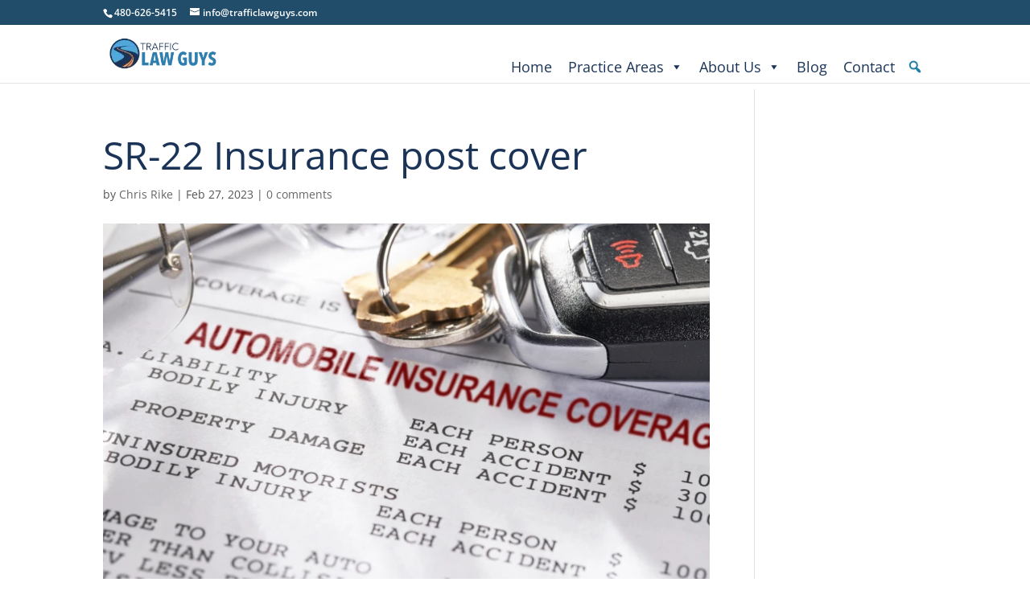

--- FILE ---
content_type: text/css
request_url: https://cdn-ikpglil.nitrocdn.com/kCSGCGnYRwREBdCQxyioANQnrKhmQQCz/assets/static/optimized/rev-c9648ff/trafficlawguys.com/externalFontFace/nitro-min-noimport-2a082fae008ac8e7454fed479dc1f82b-stylesheet.css
body_size: 770
content:
@font-face{font-family:"Genericons";src:url("https://cdn-ikpglil.nitrocdn.com/kCSGCGnYRwREBdCQxyioANQnrKhmQQCz/assets/static/source/rev-c9648ff/trafficlawguys.com/wp-content/plugins/megamenu-pro/icons/genericons/genericons/Genericons.eot");font-display:optional}@font-face{font-family:"Genericons";src:url("https://cdn-ikpglil.nitrocdn.com/kCSGCGnYRwREBdCQxyioANQnrKhmQQCz/assets/static/source/rev-c9648ff/trafficlawguys.com/wp-content/plugins/megamenu-pro/icons/genericons/genericons/Genericons.ttf") format("truetype");font-weight:normal;font-style:normal;font-display:optional}@font-face{font-family:"Genericons";src:url("https://cdn-ikpglil.nitrocdn.com/kCSGCGnYRwREBdCQxyioANQnrKhmQQCz/assets/images/source/rev-eff63b4/trafficlawguys.com/wp-content/plugins/megamenu-pro/icons/genericons/genericons/./Genericons.svg#Genericons") format("svg");font-display:optional}@font-face{font-family:"FontAwesome";src:url("https://cdn-ikpglil.nitrocdn.com/kCSGCGnYRwREBdCQxyioANQnrKhmQQCz/assets/static/source/rev-c9648ff/trafficlawguys.com/wp-content/plugins/megamenu-pro/icons/fontawesome/fonts/3e6eb37f30ca47e1f854d23f3eb21bc6.fontawesome-webfont.eot");src:url("https://cdn-ikpglil.nitrocdn.com/kCSGCGnYRwREBdCQxyioANQnrKhmQQCz/assets/static/source/rev-c9648ff/trafficlawguys.com/wp-content/plugins/megamenu-pro/icons/fontawesome/fonts/3e6eb37f30ca47e1f854d23f3eb21bc6.fontawesome-webfont.woff2") format("woff2");font-weight:normal;font-style:normal;font-display:optional}@font-face{font-family:"Font Awesome 5 Brands";font-style:normal;font-weight:400;font-display:optional;src:url("https://cdn-ikpglil.nitrocdn.com/kCSGCGnYRwREBdCQxyioANQnrKhmQQCz/assets/static/source/rev-c9648ff/trafficlawguys.com/wp-content/plugins/megamenu-pro/icons/fontawesome5/webfonts/fa-brands-400.eot");src:url("https://cdn-ikpglil.nitrocdn.com/kCSGCGnYRwREBdCQxyioANQnrKhmQQCz/assets/static/source/rev-c9648ff/trafficlawguys.com/wp-content/plugins/megamenu-pro/icons/fontawesome5/webfonts/fa-brands-400.woff2") format("woff2")}@font-face{font-family:"Font Awesome 6 Brands";font-style:normal;font-weight:400;font-display:optional;src:url("https://cdn-ikpglil.nitrocdn.com/kCSGCGnYRwREBdCQxyioANQnrKhmQQCz/assets/static/source/rev-c9648ff/trafficlawguys.com/wp-content/plugins/megamenu-pro/icons/fontawesome6/webfonts/fa-brands-400.woff2") format("woff2")}@font-face{font-family:"Font Awesome 6 Free";font-style:normal;font-weight:400;font-display:optional;src:url("https://cdn-ikpglil.nitrocdn.com/kCSGCGnYRwREBdCQxyioANQnrKhmQQCz/assets/static/source/rev-c9648ff/trafficlawguys.com/wp-content/plugins/megamenu-pro/icons/fontawesome6/webfonts/fa-regular-400.woff2") format("woff2")}@font-face{font-family:"Font Awesome 6 Free";font-style:normal;font-weight:900;font-display:optional;src:url("https://cdn-ikpglil.nitrocdn.com/kCSGCGnYRwREBdCQxyioANQnrKhmQQCz/assets/static/source/rev-c9648ff/trafficlawguys.com/wp-content/plugins/megamenu-pro/icons/fontawesome6/webfonts/fa-solid-900.woff2") format("woff2")}@font-face{font-family:"Font Awesome 5 Brands";font-display:optional;font-weight:400;src:url("https://cdn-ikpglil.nitrocdn.com/kCSGCGnYRwREBdCQxyioANQnrKhmQQCz/assets/static/source/rev-c9648ff/trafficlawguys.com/wp-content/plugins/megamenu-pro/icons/fontawesome6/webfonts/fa-brands-400.woff2") format("woff2")}@font-face{font-family:"FontAwesome";font-display:optional;src:url("https://cdn-ikpglil.nitrocdn.com/kCSGCGnYRwREBdCQxyioANQnrKhmQQCz/assets/static/source/rev-c9648ff/trafficlawguys.com/wp-content/plugins/megamenu-pro/icons/fontawesome6/webfonts/fa-solid-900.woff2") format("woff2")}@font-face{font-family:"FontAwesome";font-display:optional;src:url("https://cdn-ikpglil.nitrocdn.com/kCSGCGnYRwREBdCQxyioANQnrKhmQQCz/assets/static/source/rev-c9648ff/trafficlawguys.com/wp-content/plugins/megamenu-pro/icons/fontawesome6/webfonts/fa-brands-400.woff2") format("woff2")}@font-face{font-family:"FontAwesome";font-display:optional;src:url("https://cdn-ikpglil.nitrocdn.com/kCSGCGnYRwREBdCQxyioANQnrKhmQQCz/assets/static/source/rev-c9648ff/trafficlawguys.com/wp-content/plugins/megamenu-pro/icons/fontawesome6/webfonts/fa-regular-400.woff2") format("woff2");unicode-range:u + f003,u + f006,u + f014,u + f016-f017,u + f01a-f01b,u + f01d,u + f022,u + f03e,u + f044,u + f046,u + f05c-f05d,u + f06e,u + f070,u + f087-f088,u + f08a,u + f094,u + f096-f097,u + f09d,u + f0a0,u + f0a2,u + f0a4-f0a7,u + f0c5,u + f0c7,u + f0e5-f0e6,u + f0eb,u + f0f6-f0f8,u + f10c,u + f114-f115,u + f118-f11a,u + f11c-f11d,u + f133,u + f147,u + f14e,u + f150-f152,u + f185-f186,u + f18e,u + f190-f192,u + f196,u + f1c1-f1c9,u + f1d9,u + f1db,u + f1e3,u + f1ea,u + f1f7,u + f1f9,u + f20a,u + f247-f248,u + f24a,u + f24d,u + f255-f25b,u + f25d,u + f271-f274,u + f278,u + f27b,u + f28c,u + f28e,u + f29c,u + f2b5,u + f2b7,u + f2ba,u + f2bc,u + f2be,u + f2c0-f2c1,u + f2c3,u + f2d0,u + f2d2,u + f2d4,u + f2dc}@font-face{font-family:"FontAwesome";font-display:optional;src:url("https://cdn-ikpglil.nitrocdn.com/kCSGCGnYRwREBdCQxyioANQnrKhmQQCz/assets/static/source/rev-c9648ff/trafficlawguys.com/wp-content/plugins/megamenu-pro/icons/fontawesome6/webfonts/fa-v4compatibility.woff2") format("woff2");unicode-range:u + f041,u + f047,u + f065-f066,u + f07d-f07e,u + f080,u + f08b,u + f08e,u + f090,u + f09a,u + f0ac,u + f0ae,u + f0b2,u + f0d0,u + f0d6,u + f0e4,u + f0ec,u + f10a-f10b,u + f123,u + f13e,u + f148-f149,u + f14c,u + f156,u + f15e,u + f160-f161,u + f163,u + f175-f178,u + f195,u + f1f8,u + f219,u + f27a}

--- FILE ---
content_type: application/javascript
request_url: https://cdn-ikpglil.nitrocdn.com/kCSGCGnYRwREBdCQxyioANQnrKhmQQCz/assets/static/optimized/rev-c9648ff/trafficlawguys.com/combinedJs/render-blocking-nitro-min-05e2816756721897ed7fd4d53bd675ba-nitro.js
body_size: 1299
content:
document.currentScript.setAttribute('data-nitro-for-id', '2380f392d4fa90131accbadf3d80539a-1');
window.CNB_DATA = {"userId":"user_d04c407d_4a5f_4107_a71f_39f75f10617f","domains":[{"id":"domain_016fef89_1f3b_4eca_b14a_fe552bfc7722","name":"trafficlawguys.com","type":"PRO","timezone":"America/Phoenix","trackGA":false,"trackConversion":false,"aliases":[],"properties":{"scale":"1","zindex":"2147483647","debug":"false","allowMultipleButtons":"true"}}],"buttons":[{"id":"button_252ce45b_2540_4f22_8571_0dc4265b5566","domainId":"domain_016fef89_1f3b_4eca_b14a_fe552bfc7722","active":true,"type":"FULL","options":{"placement":"BOTTOM_CENTER","position":null,"displayMode":"MOBILE_ONLY","animation":null,"scroll":{"revealAtHeight":0,"hideAtHeight":0,"neverHide":false},"cssClasses":""},"multiButtonOptions":null,"actions":["action_db4aaf65_66fd_4956_a62c_0eca13f1432a","action_c2cde3b0_e558_4abd_a9eb_a8bc93324470"],"conditions":[]}],"actions":[{"id":"action_db4aaf65_66fd_4956_a62c_0eca13f1432a","actionType":"PHONE","actionValue":"4806265415","properties":{"chat-legal-notice":"I agree to the {link1}, {link2} and {link3} of COMPANY.","subject":"","map-query-type":"q","skype-link-type":"SKYPE","body":"","chat-legal-link2-link":"","chat-agent-message":"","viber-link-type":"PA_CHAT","tally-transparent-background":"","whatsapp-title":"","chat-legal-link1-link":"","tally-align-left":"1","intercom-alignment":"right","facebook-widget-app-id":"","modal-background-color":"","modal-header-background-color":"#009900","line-link-type":"MESSAGE","whatsapp-placeholderMessage":"","viber-content":"","chat-legal-link3-text":"","show-notification-count":"","link-download-enabled":"0","chat-legal-enabled":"","chatmodal-welcome-message":"","whatsapp-welcomeMessage":"","viber-lang":"","intercom-horizontal-padding":"0","skype-param-type":"CALL","tally-hide-title":"1","zalo-link-type":"PERSONAL","bcc":"","link-download":"","chat-legal-link1-text":"","modal-width":"400px","chat-legal-link2-text":"","link-target":"_blank","intercom-vertical-padding":"0","modal-height":"400px","facebook-dialog-type":"","iframe-title":"","cc":"","wechat-link-type":"CHAT","chatmodal-placeholder-message":"","line-message":"","message":"","viber-text":"","facebook-widget-default-state":"closed","modal-header-text-color":"#ffffff","chat-legal-link3-link":"","whatsapp-dialog-type":""},"backgroundColor":"#193651","iconEnabled":true,"iconClass":null,"iconColor":"#ffffff","iconText":"call","iconType":"FONT","iconBackgroundImage":"","labelBackgroundColor":null,"labelText":"(480) 626-5415","schedule":{"showAlways":true,"daysOfWeek":[],"start":"08:00","stop":"17:00","timezone":"America/Phoenix","outsideHours":null}},{"id":"action_c2cde3b0_e558_4abd_a9eb_a8bc93324470","actionType":"SMS","actionValue":"4806265415","properties":{"chat-legal-notice":"I agree to the {link1}, {link2} and {link3} of COMPANY.","subject":"","map-query-type":"q","skype-link-type":"SKYPE","body":"","chat-legal-link2-link":"","chat-agent-message":"","viber-link-type":"PA_CHAT","tally-transparent-background":"","whatsapp-title":"","chat-legal-link1-link":"","tally-align-left":"1","intercom-alignment":"right","facebook-widget-app-id":"","modal-background-color":"","modal-header-background-color":"#009900","line-link-type":"MESSAGE","whatsapp-placeholderMessage":"","viber-content":"","chat-legal-link3-text":"","show-notification-count":"","link-download-enabled":"0","chat-legal-enabled":"","chatmodal-welcome-message":"","whatsapp-welcomeMessage":"","viber-lang":"","intercom-horizontal-padding":"0","skype-param-type":"CALL","tally-hide-title":"1","zalo-link-type":"PERSONAL","bcc":"","link-download":"","chat-legal-link1-text":"","modal-width":"400px","chat-legal-link2-text":"","link-target":"_blank","intercom-vertical-padding":"0","modal-height":"400px","facebook-dialog-type":"","iframe-title":"","cc":"","wechat-link-type":"CHAT","chatmodal-placeholder-message":"","line-message":"","message":"","viber-text":"","facebook-widget-default-state":"closed","modal-header-text-color":"#ffffff","chat-legal-link3-link":"","whatsapp-dialog-type":""},"backgroundColor":"#193651","iconEnabled":true,"iconClass":null,"iconColor":"#FFFFFF","iconText":"sms","iconType":"FONT","iconBackgroundImage":"","labelBackgroundColor":null,"labelText":"Text","schedule":{"showAlways":true,"daysOfWeek":[true,true,true,true,true,true,true],"start":"08:00","stop":"08:00","timezone":"America/Phoenix","outsideHours":null}}],"conditions":[],"options":{"cssLocation":"https://static.callnowbutton.com/css/main.css","jsLocation":"https://static.callnowbutton.com/js/client.js","staticRoot":"https://static.callnowbutton.com","userRoot":"https://user.callnowbutton.com","apiRoot":"https://api.nowbuttons.com","chatRoot":"https://chat.nowbuttons.com","storageType":"GCS"}}
if (window.CNB_DATA) {  var cnb_js_script = document.createElement('script');  cnb_js_script.type = 'text/javascript';  cnb_js_script.async = 'async';  cnb_js_script.src = window.CNB_DATA.options.jsLocation;  var head = document.head || document.getElementsByTagName('head')[0];  head.appendChild(cnb_js_script);};
